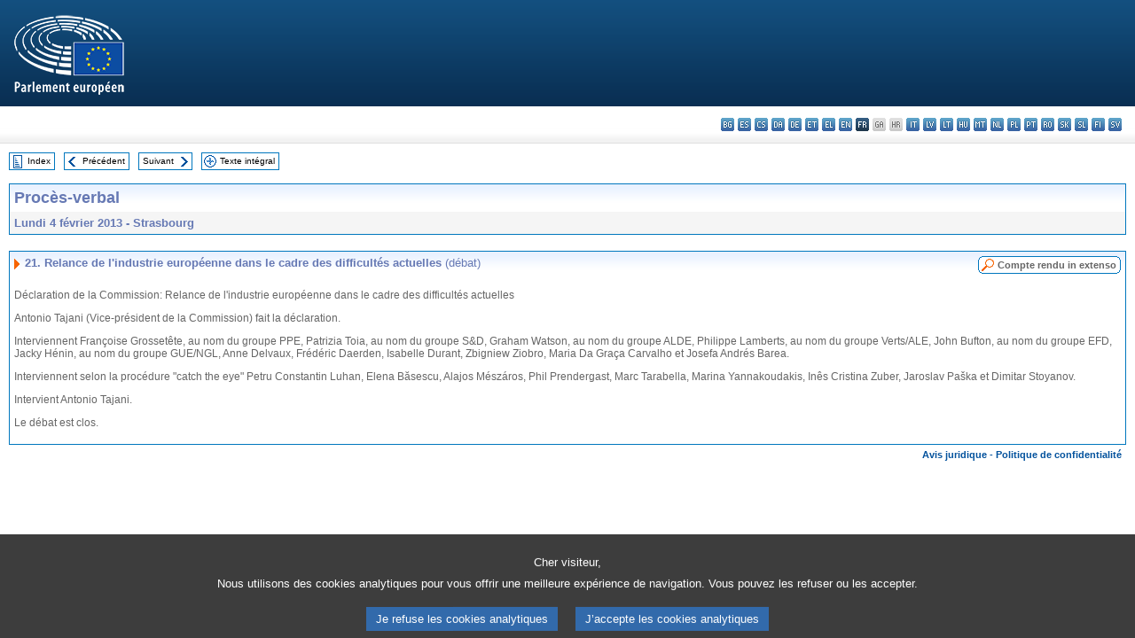

--- FILE ---
content_type: text/html; charset=UTF-8
request_url: https://www.europarl.europa.eu/doceo/document/PV-7-2013-02-04-ITM-021_FR.html
body_size: 1862
content:
<!DOCTYPE html>
<html lang="en">
<head>
    <meta charset="utf-8">
    <meta name="viewport" content="width=device-width, initial-scale=1">
    <title></title>
    <style>
        body {
            font-family: "Arial";
        }
    </style>
    <script type="text/javascript">
    window.awsWafCookieDomainList = [];
    window.gokuProps = {
"key":"AQIDAHjcYu/GjX+QlghicBgQ/7bFaQZ+m5FKCMDnO+vTbNg96AHf0QDR8N4FZ0BkUn8kcucXAAAAfjB8BgkqhkiG9w0BBwagbzBtAgEAMGgGCSqGSIb3DQEHATAeBglghkgBZQMEAS4wEQQMuq52ahLIzXS391ltAgEQgDujRkBXrrIUjgs1lAsFcu/9kgpI/IuavohSG7yE1BYsDzpFl4iqc4edkSwfTozI/iGO7lnWq3QC9N4X1w==",
          "iv":"D549MwHdBAAAAS3J",
          "context":"y5UbookTn44Za8e5Cll32fpTiRxM9ezT4mBmSff8/7blTsaQqfYSJdzZq840AWGOJJ9w7MD3TS/RAEc+rRNdFdWWjvk3uGAvFrFOeYeqh9fK5hk/dfVMADGkRWXsMI0a5BEpIu6EUpiw4XH9TT4HorrukDOmBlwp/8HRiKN6PzJccvNvJqIMUoGQmckRoNcx/[base64]"
};
    </script>
    <script src="https://e3c1b12827d4.5ce583ec.us-east-2.token.awswaf.com/e3c1b12827d4/d7f65e927fcd/f9998b2f6105/challenge.js"></script>
</head>
<body>
    <div id="challenge-container"></div>
    <script type="text/javascript">
        AwsWafIntegration.saveReferrer();
        AwsWafIntegration.checkForceRefresh().then((forceRefresh) => {
            if (forceRefresh) {
                AwsWafIntegration.forceRefreshToken().then(() => {
                    window.location.reload(true);
                });
            } else {
                AwsWafIntegration.getToken().then(() => {
                    window.location.reload(true);
                });
            }
        });
    </script>
    <noscript>
        <h1>JavaScript is disabled</h1>
        In order to continue, we need to verify that you're not a robot.
        This requires JavaScript. Enable JavaScript and then reload the page.
    </noscript>
</body>
</html>

--- FILE ---
content_type: text/html;charset=UTF-8
request_url: https://www.europarl.europa.eu/doceo/document/PV-7-2013-02-04-ITM-021_FR.html
body_size: 3274
content:
<!DOCTYPE html PUBLIC "-//W3C//DTD XHTML 1.0 Transitional//EN" "http://www.w3.org/TR/xhtml1/DTD/xhtml1-transitional.dtd">
<html xmlns="http://www.w3.org/1999/xhtml" xml:lang="fr" lang="fr"><head><meta http-equiv="Content-Type" content="text/html; charset=UTF-8" /><meta http-equiv="Content-Language" content="fr" />

<title>Procès-verbal - Relance de l'industrie européenne dans le cadre des difficultés actuelles (débat) - Lundi 4 février 2013</title><meta name="title" content="Procès-verbal - Relance de l'industrie européenne dans le cadre des difficultés actuelles (débat) - Lundi 4 février 2013" /><meta name="language" content="fr" />

<meta name="robots" content="index, follow, noodp, noydir, notranslate" /><meta name="copyright" content="© Union européenne, 2013 - Source: Parlement européen" /><meta name="available" content="04-02-2013" /><meta name="sipade-leg" content="7" /><meta name="sipade-type" content="PV" /><meta property="og:title" content="Procès-verbal - Relance de l'industrie européenne dans le cadre des difficultés actuelles (débat) - Lundi 4 février 2013" /><meta property="og:image" content="https://www.europarl.europa.eu/website/common/img/icon/sharelogo_facebook.jpg" />

<link rel="canonical" href="https://www.europarl.europa.eu/doceo/document/PV-7-2013-02-04-ITM-021_FR.html" />

<link href="/doceo/data/css/style_common.css" rel="stylesheet" type="text/css" /><link href="/doceo/data/css/style_common_print.css" rel="stylesheet" type="text/css" /><link href="/doceo/data/css/style_sipade.css" rel="stylesheet" type="text/css" /><link href="/doceo/data/css/style_activities.css" rel="stylesheet" type="text/css" /><link href="/doceo/data/css/common_sides.css" type="text/css" rel="stylesheet" /><link href="/doceo/data/css/style_sipade_oj_sched.css" type="text/css" rel="stylesheet" />
<script src="/doceo/data/js/overlib.js" type="text/javascript"> </script>
<script src="/doceo/data/js/swap_images.js" type="text/javascript"> </script>
<script src="/doceo/data/js/sipade.js" type="text/javascript"> </script>
<script src="/doceo/data/js/jquery-1.4.4.js" type="text/javascript"> </script><script src="/doceo/data/js/selectPvVotSec.js" type="text/javascript"> </script>
<script src="/doceo/data/js/sipade-OJ-SYN.js" type="text/javascript"> </script><!--ATI analytics script--><script type="text/javascript" data-tracker-name="ATInternet" defer data-value="/website/webanalytics/ati-doceo.js" src="//www.europarl.europa.eu/website/privacy-policy/privacy-policy.js" ></script></head><body bgcolor="#FFFFFF"><div id="overDiv" style="position:absolute; visibility:hidden; z-index:1000;"> </div><a name="top"></a><table cellpadding="0" cellspacing="0" border="0" width="100%"><tr><td><div id="header_sides" class="new">
<a href="/portal/fr"><img alt="Retour au portail Europarl" title="Retour au portail Europarl" src="/doceo/data/img/EP_logo_neg_FR.png" /></a><h3 class="ep_hidden">Choisissez la langue de votre document :</h3><ul class="language_select">
            <li><a title="bg - български" class="bg on" href="/doceo/document/PV-7-2013-02-04-ITM-021_BG.html">bg - български</a></li>
            <li><a title="es - español" class="es on" href="/doceo/document/PV-7-2013-02-04-ITM-021_ES.html">es - español</a></li>
            <li><a title="cs - čeština" class="cs on" href="/doceo/document/PV-7-2013-02-04-ITM-021_CS.html">cs - čeština</a></li>
            <li><a title="da - dansk" class="da on" href="/doceo/document/PV-7-2013-02-04-ITM-021_DA.html">da - dansk</a></li>
            <li><a title="de - Deutsch" class="de on" href="/doceo/document/PV-7-2013-02-04-ITM-021_DE.html">de - Deutsch</a></li>
            <li><a title="et - eesti keel" class="et on" href="/doceo/document/PV-7-2013-02-04-ITM-021_ET.html">et - eesti keel</a></li>
            <li><a title="el - ελληνικά" class="el on" href="/doceo/document/PV-7-2013-02-04-ITM-021_EL.html">el - ελληνικά</a></li>
            <li><a title="en - English" class="en on" href="/doceo/document/PV-7-2013-02-04-ITM-021_EN.html">en - English</a></li>
            <li class="fr selected" title="fr - français">fr - français</li>
            <li class="ga" title="ga - Gaeilge">ga - Gaeilge</li>
            <li class="hr" title="hr - hrvatski">hr - hrvatski</li>
            <li><a title="it - italiano" class="it on" href="/doceo/document/PV-7-2013-02-04-ITM-021_IT.html">it - italiano</a></li>
            <li><a title="lv - latviešu valoda" class="lv on" href="/doceo/document/PV-7-2013-02-04-ITM-021_LV.html">lv - latviešu valoda</a></li>
            <li><a title="lt - lietuvių kalba" class="lt on" href="/doceo/document/PV-7-2013-02-04-ITM-021_LT.html">lt - lietuvių kalba</a></li>
            <li><a title="hu - magyar" class="hu on" href="/doceo/document/PV-7-2013-02-04-ITM-021_HU.html">hu - magyar</a></li>
            <li><a title="mt - Malti" class="mt on" href="/doceo/document/PV-7-2013-02-04-ITM-021_MT.html">mt - Malti</a></li>
            <li><a title="nl - Nederlands" class="nl on" href="/doceo/document/PV-7-2013-02-04-ITM-021_NL.html">nl - Nederlands</a></li>
            <li><a title="pl - polski" class="pl on" href="/doceo/document/PV-7-2013-02-04-ITM-021_PL.html">pl - polski</a></li>
            <li><a title="pt - português" class="pt on" href="/doceo/document/PV-7-2013-02-04-ITM-021_PT.html">pt - português</a></li>
            <li><a title="ro - română" class="ro on" href="/doceo/document/PV-7-2013-02-04-ITM-021_RO.html">ro - română</a></li>
            <li><a title="sk - slovenčina" class="sk on" href="/doceo/document/PV-7-2013-02-04-ITM-021_SK.html">sk - slovenčina</a></li>
            <li><a title="sl - slovenščina" class="sl on" href="/doceo/document/PV-7-2013-02-04-ITM-021_SL.html">sl - slovenščina</a></li>
            <li><a title="fi - suomi" class="fi on" href="/doceo/document/PV-7-2013-02-04-ITM-021_FI.html">fi - suomi</a></li>
            <li><a title="sv - svenska" class="sv on" href="/doceo/document/PV-7-2013-02-04-ITM-021_SV.html">sv - svenska</a></li>
        </ul></div></td></tr><tr><td style="padding:10px;"><table width="100%" border="0" cellspacing="0" cellpadding="0"><tr><td><table border="0" align="left" cellpadding="0" cellspacing="0"><tr><td><table border="0" cellspacing="0" cellpadding="0" class="buttondocwin"><tr><td><a href="/doceo/document/PV-7-2013-02-04-TOC_FR.html"><img src="/doceo/data/img/navi_index.gif" width="16" height="16" border="0" align="absmiddle" alt="" /></a></td><td valign="middle"> <a href="/doceo/document/PV-7-2013-02-04-TOC_FR.html" title="Index">Index</a> </td></tr></table></td><td><img src="/doceo/data/img/spacer.gif" width="10" height="8" alt="" /></td><td><table border="0" cellspacing="0" cellpadding="0" class="buttondocwin"><tr><td><a href="/doceo/document/PV-7-2013-02-04-ITM-020_FR.html"><img src="/doceo/data/img/navi_previous.gif" width="16" height="16" border="0" align="absmiddle" alt="" /></a></td><td valign="middle"> <a href="/doceo/document/PV-7-2013-02-04-ITM-020_FR.html" title="Précédent">Précédent</a> </td></tr></table></td><td><img src="/doceo/data/img/spacer.gif" width="10" height="8" alt="" /></td><td><table border="0" cellspacing="0" cellpadding="0" class="buttondocwin"><tr><td valign="middle"> <a href="/doceo/document/PV-7-2013-02-04-ITM-022_FR.html" title="Suivant">Suivant</a> </td><td><a href="/doceo/document/PV-7-2013-02-04-ITM-022_FR.html"><img src="/doceo/data/img/navi_next.gif" width="16" height="16" border="0" align="absmiddle" alt="" /></a></td></tr></table></td><td><img src="/doceo/data/img/spacer.gif" width="10" height="8" alt="" /></td><td><table border="0" cellspacing="0" cellpadding="0" class="buttondocwin"><tr><td><a href="/doceo/document/PV-7-2013-02-04_FR.html"><img src="/doceo/data/img/navi_moredetails.gif" width="16" height="16" border="0" align="absmiddle" alt="" /></a></td><td valign="middle"> <a href="/doceo/document/PV-7-2013-02-04_FR.html" title="Texte intégral">Texte intégral</a> </td></tr></table></td><td><img src="/doceo/data/img/spacer.gif" width="10" height="8" alt="" /></td></tr><tr><td><img src="/doceo/data/img/spacer.gif" width="10" height="15" alt="" /></td></tr></table></td></tr></table><div xmlns:text="http://openoffice.org/2000/text" xmlns:xlink="http://www.w3.org/1999/xlink" xmlns:table="http://openoffice.org/2000/table" xmlns:fo="http://www.w3.org/1999/XSL/Format" xmlns:style="http://openoffice.org/2000/style" style="display:none" id="refhidden">PV-7-2013-02-04</div><div xmlns:text="http://openoffice.org/2000/text" xmlns:xlink="http://www.w3.org/1999/xlink" xmlns:table="http://openoffice.org/2000/table" xmlns:fo="http://www.w3.org/1999/XSL/Format" xmlns:style="http://openoffice.org/2000/style" style="display:none" id="lgNavhidden">FR</div><div xmlns:text="http://openoffice.org/2000/text" xmlns:xlink="http://www.w3.org/1999/xlink" xmlns:table="http://openoffice.org/2000/table" xmlns:fo="http://www.w3.org/1999/XSL/Format" xmlns:style="http://openoffice.org/2000/style" style="display:none" id="lgDochidden">FR</div><div xmlns:text="http://openoffice.org/2000/text" xmlns:xlink="http://www.w3.org/1999/xlink" xmlns:table="http://openoffice.org/2000/table" xmlns:fo="http://www.w3.org/1999/XSL/Format" xmlns:style="http://openoffice.org/2000/style" style="display:none" id="typeSourcehidden">iPlPv_Itm</div>

<table xmlns:text="http://openoffice.org/2000/text" xmlns:xlink="http://www.w3.org/1999/xlink" xmlns:table="http://openoffice.org/2000/table" xmlns:fo="http://www.w3.org/1999/XSL/Format" xmlns:style="http://openoffice.org/2000/style" width="100%" border="0" cellpadding="5" cellspacing="0" class="doc_box_header">
<tr><td align="left" valign="top" style="background-image:url(/doceo/data/img/gradient_blue.gif)" class="title_TA">Procès-verbal</td><td align="right" valign="top" style="background-image:url(/doceo/data/img/gradient_blue.gif)"></td></tr>
<tr><td class="doc_title" align="left" valign="top" bgcolor="#F5F5F5">Lundi 4 février 2013 - Strasbourg</td><td class="doc_title" align="right" valign="top" bgcolor="#F5F5F5"></td></tr></table><br xmlns:text="http://openoffice.org/2000/text" xmlns:xlink="http://www.w3.org/1999/xlink" xmlns:table="http://openoffice.org/2000/table" xmlns:fo="http://www.w3.org/1999/XSL/Format" xmlns:style="http://openoffice.org/2000/style" />


<table xmlns:text="http://openoffice.org/2000/text" xmlns:xlink="http://www.w3.org/1999/xlink" xmlns:table="http://openoffice.org/2000/table" xmlns:fo="http://www.w3.org/1999/XSL/Format" xmlns:style="http://openoffice.org/2000/style" width="100%" border="0" cellpadding="0" cellspacing="0" class="doc_box_header" style="padding-bottom:5px"><tr valign="top"><td>
<table width="100%" border="0" cellpadding="5" cellspacing="0">
<tr valign="top" style="padding-bottom:0px;padding-left:5px;padding-right:5px;padding-top:5px"><td align="left" style="background-image:url(/doceo/data/img/gradient_blue.gif)" class="doc_title"><img src="/doceo/data/img/arrow_title_doc.gif" width="8" height="14" border="0" align="absmiddle" alt="" /> 21. Relance de l'industrie européenne dans le cadre des difficultés actuelles <span style="font-weight:normal;">(débat)</span> </td><td style="background-image:url(/doceo/data/img/gradient_blue.gif)"><table align="right" cellpadding="0" cellspacing="0"><tr><td><a href="/doceo/document/CRE-7-2013-02-04-ITM-021_FR.html"><img src="/doceo/data/img/switch_pv_cre_left.gif" width="22" height="20" border="0" alt="" /></a></td><td class="switch_button_pv_cre"><a href="/doceo/document/CRE-7-2013-02-04-ITM-021_FR.html">Compte rendu in extenso</a></td><td><a href="/doceo/document/CRE-7-2013-02-04-ITM-021_FR.html"><img src="/doceo/data/img/switch_pv_cre_right.gif" width="5" height="20" border="0" alt="" /></a></td></tr></table></td></tr></table>
<p class="contents" style="margin-left:5px;margin-right:5px;">Déclaration de la Commission: Relance de l'industrie européenne dans le cadre des difficultés actuelles</p>
<p class="contents" style="margin-left:5px;margin-right:5px;">Antonio Tajani (Vice-président de la Commission) fait la déclaration.</p>
<p class="contents" style="margin-left:5px;margin-right:5px;">Interviennent Françoise Grossetête, au nom du groupe PPE, Patrizia Toia, au nom du groupe S&amp;D, Graham Watson, au nom du groupe ALDE, Philippe Lamberts, au nom du groupe Verts/ALE, John Bufton, au nom du groupe EFD, Jacky Hénin, au nom du groupe GUE/NGL, Anne Delvaux, Frédéric Daerden, Isabelle Durant, Zbigniew Ziobro, Maria Da Graça Carvalho et Josefa Andrés Barea.</p>
<p class="contents" style="margin-left:5px;margin-right:5px;">Interviennent selon la procédure "catch the eye" Petru Constantin Luhan, Elena Băsescu, Alajos Mészáros, Phil Prendergast, Marc Tarabella, Marina Yannakoudakis, Inês Cristina Zuber, Jaroslav Paška et Dimitar Stoyanov.</p>
<p class="contents" style="margin-left:5px;margin-right:5px;">Intervient Antonio Tajani.</p>
<p class="contents" style="margin-left:5px;margin-right:5px;font-style:normal;">Le débat est clos.</p></td></tr></table><table width="100%" border="0" cellspacing="0" cellpadding="5"><tr class="footerdocwin"><td></td><td align="right"><a target="_blank" href="/legal-notice/fr">Avis juridique</a> - <a target="_blank" href="/privacy-policy/fr">Politique de confidentialité</a></td></tr></table></td></tr></table></body></html>